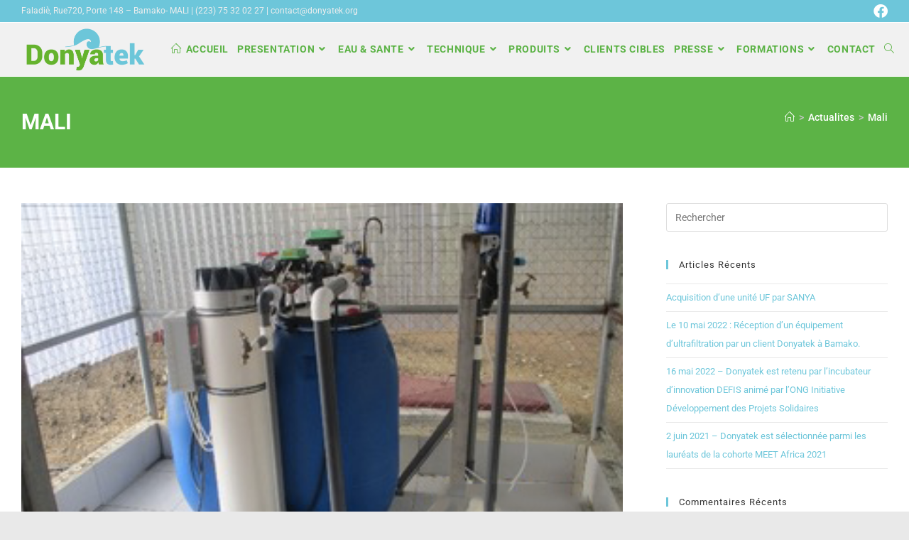

--- FILE ---
content_type: text/css
request_url: https://donyatek.org/wp-content/uploads/elementor/css/post-6316.css?ver=1742372082
body_size: 1569
content:
.elementor-6316 .elementor-element.elementor-element-4318386{margin-top:0px;margin-bottom:0px;padding:0px 0px 0px 0px;}.elementor-bc-flex-widget .elementor-6316 .elementor-element.elementor-element-5a13187.elementor-column .elementor-widget-wrap{align-items:flex-end;}.elementor-6316 .elementor-element.elementor-element-5a13187.elementor-column.elementor-element[data-element_type="column"] > .elementor-widget-wrap.elementor-element-populated{align-content:flex-end;align-items:flex-end;}.elementor-6316 .elementor-element.elementor-element-5a13187.elementor-column > .elementor-widget-wrap{justify-content:flex-start;}.elementor-6316 .elementor-element.elementor-element-5a13187 > .elementor-element-populated{padding:0px 0px 0px 0px;}.elementor-widget-theme-site-logo .widget-image-caption{color:var( --e-global-color-text );font-family:var( --e-global-typography-text-font-family ), Sans-serif;font-weight:var( --e-global-typography-text-font-weight );}.elementor-6316 .elementor-element.elementor-element-6b14565{text-align:left;}.elementor-6316 .elementor-element.elementor-element-2f71b1a > .elementor-element-populated{padding:0px 0px 0px 0px;}.elementor-6316 .elementor-element.elementor-element-bb990ef{padding:0px 0px 0px 0px;}.elementor-bc-flex-widget .elementor-6316 .elementor-element.elementor-element-104432b.elementor-column .elementor-widget-wrap{align-items:flex-end;}.elementor-6316 .elementor-element.elementor-element-104432b.elementor-column.elementor-element[data-element_type="column"] > .elementor-widget-wrap.elementor-element-populated{align-content:flex-end;align-items:flex-end;}.elementor-6316 .elementor-element.elementor-element-104432b > .elementor-element-populated{padding:2px 2px 2px 2px;}.elementor-widget-icon-list .elementor-icon-list-item:not(:last-child):after{border-color:var( --e-global-color-text );}.elementor-widget-icon-list .elementor-icon-list-icon i{color:var( --e-global-color-primary );}.elementor-widget-icon-list .elementor-icon-list-icon svg{fill:var( --e-global-color-primary );}.elementor-widget-icon-list .elementor-icon-list-item > .elementor-icon-list-text, .elementor-widget-icon-list .elementor-icon-list-item > a{font-family:var( --e-global-typography-text-font-family ), Sans-serif;font-weight:var( --e-global-typography-text-font-weight );}.elementor-widget-icon-list .elementor-icon-list-text{color:var( --e-global-color-secondary );}.elementor-6316 .elementor-element.elementor-element-f8761c9 > .elementor-widget-container{margin:0px 0px 0px 0px;padding:3px 3px 3px 3px;}.elementor-6316 .elementor-element.elementor-element-f8761c9 .elementor-icon-list-items:not(.elementor-inline-items) .elementor-icon-list-item:not(:last-child){padding-bottom:calc(20px/2);}.elementor-6316 .elementor-element.elementor-element-f8761c9 .elementor-icon-list-items:not(.elementor-inline-items) .elementor-icon-list-item:not(:first-child){margin-top:calc(20px/2);}.elementor-6316 .elementor-element.elementor-element-f8761c9 .elementor-icon-list-items.elementor-inline-items .elementor-icon-list-item{margin-right:calc(20px/2);margin-left:calc(20px/2);}.elementor-6316 .elementor-element.elementor-element-f8761c9 .elementor-icon-list-items.elementor-inline-items{margin-right:calc(-20px/2);margin-left:calc(-20px/2);}body.rtl .elementor-6316 .elementor-element.elementor-element-f8761c9 .elementor-icon-list-items.elementor-inline-items .elementor-icon-list-item:after{left:calc(-20px/2);}body:not(.rtl) .elementor-6316 .elementor-element.elementor-element-f8761c9 .elementor-icon-list-items.elementor-inline-items .elementor-icon-list-item:after{right:calc(-20px/2);}.elementor-6316 .elementor-element.elementor-element-f8761c9 .elementor-icon-list-item:not(:last-child):after{content:"";border-color:#DDDDDD;}.elementor-6316 .elementor-element.elementor-element-f8761c9 .elementor-icon-list-items:not(.elementor-inline-items) .elementor-icon-list-item:not(:last-child):after{border-top-style:solid;border-top-width:1px;}.elementor-6316 .elementor-element.elementor-element-f8761c9 .elementor-icon-list-items.elementor-inline-items .elementor-icon-list-item:not(:last-child):after{border-left-style:solid;}.elementor-6316 .elementor-element.elementor-element-f8761c9 .elementor-inline-items .elementor-icon-list-item:not(:last-child):after{border-left-width:1px;}.elementor-6316 .elementor-element.elementor-element-f8761c9 .elementor-icon-list-icon i{color:#666666;transition:color 0.3s;}.elementor-6316 .elementor-element.elementor-element-f8761c9 .elementor-icon-list-icon svg{fill:#666666;transition:fill 0.3s;}.elementor-6316 .elementor-element.elementor-element-f8761c9{--e-icon-list-icon-size:15px;--e-icon-list-icon-align:left;--e-icon-list-icon-margin:0 calc(var(--e-icon-list-icon-size, 1em) * 0.25) 0 0;--icon-vertical-offset:0px;}.elementor-6316 .elementor-element.elementor-element-f8761c9 .elementor-icon-list-icon{padding-right:0px;}.elementor-6316 .elementor-element.elementor-element-f8761c9 .elementor-icon-list-item > .elementor-icon-list-text, .elementor-6316 .elementor-element.elementor-element-f8761c9 .elementor-icon-list-item > a{font-family:"Roboto", Sans-serif;font-size:12px;font-weight:300;font-style:italic;}.elementor-6316 .elementor-element.elementor-element-f8761c9 .elementor-icon-list-text{color:#666666;transition:color 0.3s;}.elementor-bc-flex-widget .elementor-6316 .elementor-element.elementor-element-e04d994.elementor-column .elementor-widget-wrap{align-items:center;}.elementor-6316 .elementor-element.elementor-element-e04d994.elementor-column.elementor-element[data-element_type="column"] > .elementor-widget-wrap.elementor-element-populated{align-content:center;align-items:center;}.elementor-6316 .elementor-element.elementor-element-e04d994 > .elementor-element-populated{padding:2px 2px 2px 2px;}.elementor-6316 .elementor-element.elementor-element-b911afd{--grid-template-columns:repeat(0, auto);--icon-size:15px;--grid-column-gap:5px;--grid-row-gap:0px;}.elementor-6316 .elementor-element.elementor-element-b911afd .elementor-widget-container{text-align:right;}.elementor-6316 .elementor-element.elementor-element-b911afd > .elementor-widget-container{margin:0px 0px 0px 0px;}.elementor-6316 .elementor-element.elementor-element-c5c73a1 > .elementor-container > .elementor-column > .elementor-widget-wrap{align-content:flex-end;align-items:flex-end;}.elementor-6316 .elementor-element.elementor-element-c5c73a1{padding:0px 0px 0px 0px;}.elementor-6316 .elementor-element.elementor-element-a0c48ce:not(.elementor-motion-effects-element-type-background) > .elementor-widget-wrap, .elementor-6316 .elementor-element.elementor-element-a0c48ce > .elementor-widget-wrap > .elementor-motion-effects-container > .elementor-motion-effects-layer{background-color:var( --e-global-color-primary );}.elementor-bc-flex-widget .elementor-6316 .elementor-element.elementor-element-a0c48ce.elementor-column .elementor-widget-wrap{align-items:flex-end;}.elementor-6316 .elementor-element.elementor-element-a0c48ce.elementor-column.elementor-element[data-element_type="column"] > .elementor-widget-wrap.elementor-element-populated{align-content:flex-end;align-items:flex-end;}.elementor-6316 .elementor-element.elementor-element-a0c48ce > .elementor-element-populated{transition:background 0.3s, border 0.3s, border-radius 0.3s, box-shadow 0.3s;margin:0px 0px 0px 0px;--e-column-margin-right:0px;--e-column-margin-left:0px;padding:0px 0px 0px 0px;}.elementor-6316 .elementor-element.elementor-element-a0c48ce > .elementor-element-populated > .elementor-background-overlay{transition:background 0.3s, border-radius 0.3s, opacity 0.3s;}.elementor-widget-nav-menu .elementor-nav-menu .elementor-item{font-family:var( --e-global-typography-primary-font-family ), Sans-serif;font-size:var( --e-global-typography-primary-font-size );font-weight:var( --e-global-typography-primary-font-weight );}.elementor-widget-nav-menu .elementor-nav-menu--main .elementor-item{color:var( --e-global-color-text );fill:var( --e-global-color-text );}.elementor-widget-nav-menu .elementor-nav-menu--main .elementor-item:hover,
					.elementor-widget-nav-menu .elementor-nav-menu--main .elementor-item.elementor-item-active,
					.elementor-widget-nav-menu .elementor-nav-menu--main .elementor-item.highlighted,
					.elementor-widget-nav-menu .elementor-nav-menu--main .elementor-item:focus{color:var( --e-global-color-accent );fill:var( --e-global-color-accent );}.elementor-widget-nav-menu .elementor-nav-menu--main:not(.e--pointer-framed) .elementor-item:before,
					.elementor-widget-nav-menu .elementor-nav-menu--main:not(.e--pointer-framed) .elementor-item:after{background-color:var( --e-global-color-accent );}.elementor-widget-nav-menu .e--pointer-framed .elementor-item:before,
					.elementor-widget-nav-menu .e--pointer-framed .elementor-item:after{border-color:var( --e-global-color-accent );}.elementor-widget-nav-menu{--e-nav-menu-divider-color:var( --e-global-color-text );}.elementor-widget-nav-menu .elementor-nav-menu--dropdown .elementor-item, .elementor-widget-nav-menu .elementor-nav-menu--dropdown  .elementor-sub-item{font-family:var( --e-global-typography-accent-font-family ), Sans-serif;font-weight:var( --e-global-typography-accent-font-weight );}.elementor-6316 .elementor-element.elementor-element-c841715 > .elementor-widget-container{background-color:var( --e-global-color-primary );margin:0px 0px 0px 0px;padding:0px 0px 0px 0px;}.elementor-6316 .elementor-element.elementor-element-c841715 .elementor-menu-toggle{margin:0 auto;}.elementor-6316 .elementor-element.elementor-element-c841715 .elementor-nav-menu .elementor-item{font-family:"Roboto", Sans-serif;font-size:16px;font-weight:bold;word-spacing:0px;}.elementor-6316 .elementor-element.elementor-element-c841715 .elementor-nav-menu--main .elementor-item{color:var( --e-global-color-accent );fill:var( --e-global-color-accent );padding-left:10px;padding-right:10px;}.elementor-6316 .elementor-element.elementor-element-c841715 .elementor-nav-menu--main .elementor-item:hover,
					.elementor-6316 .elementor-element.elementor-element-c841715 .elementor-nav-menu--main .elementor-item.elementor-item-active,
					.elementor-6316 .elementor-element.elementor-element-c841715 .elementor-nav-menu--main .elementor-item.highlighted,
					.elementor-6316 .elementor-element.elementor-element-c841715 .elementor-nav-menu--main .elementor-item:focus{color:var( --e-global-color-accent );fill:var( --e-global-color-accent );}.elementor-6316 .elementor-element.elementor-element-c841715 .elementor-nav-menu--main:not(.e--pointer-framed) .elementor-item:before,
					.elementor-6316 .elementor-element.elementor-element-c841715 .elementor-nav-menu--main:not(.e--pointer-framed) .elementor-item:after{background-color:var( --e-global-color-secondary );}.elementor-6316 .elementor-element.elementor-element-c841715 .e--pointer-framed .elementor-item:before,
					.elementor-6316 .elementor-element.elementor-element-c841715 .e--pointer-framed .elementor-item:after{border-color:var( --e-global-color-secondary );}.elementor-6316 .elementor-element.elementor-element-c841715 .elementor-nav-menu--main .elementor-item.elementor-item-active{color:var( --e-global-color-accent );}.elementor-6316 .elementor-element.elementor-element-c841715 .elementor-nav-menu--main:not(.e--pointer-framed) .elementor-item.elementor-item-active:before,
					.elementor-6316 .elementor-element.elementor-element-c841715 .elementor-nav-menu--main:not(.e--pointer-framed) .elementor-item.elementor-item-active:after{background-color:var( --e-global-color-secondary );}.elementor-6316 .elementor-element.elementor-element-c841715 .e--pointer-framed .elementor-item.elementor-item-active:before,
					.elementor-6316 .elementor-element.elementor-element-c841715 .e--pointer-framed .elementor-item.elementor-item-active:after{border-color:var( --e-global-color-secondary );}.elementor-6316 .elementor-element.elementor-element-c841715{--e-nav-menu-divider-content:"";--e-nav-menu-divider-style:solid;--e-nav-menu-divider-width:2px;--e-nav-menu-divider-height:50%;--e-nav-menu-divider-color:var( --e-global-color-accent );}.elementor-6316 .elementor-element.elementor-element-c841715 .elementor-nav-menu--dropdown a, .elementor-6316 .elementor-element.elementor-element-c841715 .elementor-menu-toggle{color:var( --e-global-color-primary );}.elementor-6316 .elementor-element.elementor-element-c841715 .elementor-nav-menu--dropdown{background-color:var( --e-global-color-accent );}.elementor-6316 .elementor-element.elementor-element-c841715 .elementor-nav-menu--dropdown a:hover,
					.elementor-6316 .elementor-element.elementor-element-c841715 .elementor-nav-menu--dropdown a.elementor-item-active,
					.elementor-6316 .elementor-element.elementor-element-c841715 .elementor-nav-menu--dropdown a.highlighted,
					.elementor-6316 .elementor-element.elementor-element-c841715 .elementor-menu-toggle:hover{color:var( --e-global-color-accent );}.elementor-6316 .elementor-element.elementor-element-c841715 .elementor-nav-menu--dropdown a:hover,
					.elementor-6316 .elementor-element.elementor-element-c841715 .elementor-nav-menu--dropdown a.elementor-item-active,
					.elementor-6316 .elementor-element.elementor-element-c841715 .elementor-nav-menu--dropdown a.highlighted{background-color:var( --e-global-color-secondary );}.elementor-6316 .elementor-element.elementor-element-c841715 .elementor-nav-menu--dropdown a.elementor-item-active{color:var( --e-global-color-accent );background-color:var( --e-global-color-secondary );}.elementor-6316 .elementor-element.elementor-element-c841715 .elementor-nav-menu--dropdown .elementor-item, .elementor-6316 .elementor-element.elementor-element-c841715 .elementor-nav-menu--dropdown  .elementor-sub-item{font-family:"Roboto", Sans-serif;font-size:14px;font-weight:500;text-transform:uppercase;}@media(min-width:768px){.elementor-6316 .elementor-element.elementor-element-5a13187{width:15.01%;}.elementor-6316 .elementor-element.elementor-element-2f71b1a{width:84.99%;}.elementor-6316 .elementor-element.elementor-element-104432b{width:88%;}.elementor-6316 .elementor-element.elementor-element-e04d994{width:11.863%;}}@media(max-width:1024px){.elementor-widget-nav-menu .elementor-nav-menu .elementor-item{font-size:var( --e-global-typography-primary-font-size );}}@media(max-width:767px){.elementor-widget-nav-menu .elementor-nav-menu .elementor-item{font-size:var( --e-global-typography-primary-font-size );}}

--- FILE ---
content_type: text/css
request_url: https://donyatek.org/wp-content/uploads/elementor/css/post-7401.css?ver=1742372082
body_size: 1025
content:
.elementor-7401 .elementor-element.elementor-element-5d0d33e:not(.elementor-motion-effects-element-type-background), .elementor-7401 .elementor-element.elementor-element-5d0d33e > .elementor-motion-effects-container > .elementor-motion-effects-layer{background-color:var( --e-global-color-secondary );}.elementor-7401 .elementor-element.elementor-element-5d0d33e{transition:background 0.3s, border 0.3s, border-radius 0.3s, box-shadow 0.3s;margin-top:-50px;margin-bottom:0px;padding:30px 0px 30px 0px;}.elementor-7401 .elementor-element.elementor-element-5d0d33e > .elementor-background-overlay{transition:background 0.3s, border-radius 0.3s, opacity 0.3s;}.elementor-bc-flex-widget .elementor-7401 .elementor-element.elementor-element-38a0a67.elementor-column .elementor-widget-wrap{align-items:center;}.elementor-7401 .elementor-element.elementor-element-38a0a67.elementor-column.elementor-element[data-element_type="column"] > .elementor-widget-wrap.elementor-element-populated{align-content:center;align-items:center;}.elementor-widget-heading .elementor-heading-title{font-family:var( --e-global-typography-primary-font-family ), Sans-serif;font-size:var( --e-global-typography-primary-font-size );font-weight:var( --e-global-typography-primary-font-weight );color:var( --e-global-color-primary );}.elementor-7401 .elementor-element.elementor-element-5a61963 .elementor-heading-title{font-family:"Roboto", Sans-serif;font-size:60px;font-weight:bold;color:var( --e-global-color-accent );}.elementor-bc-flex-widget .elementor-7401 .elementor-element.elementor-element-12c8a22.elementor-column .elementor-widget-wrap{align-items:center;}.elementor-7401 .elementor-element.elementor-element-12c8a22.elementor-column.elementor-element[data-element_type="column"] > .elementor-widget-wrap.elementor-element-populated{align-content:center;align-items:center;}.elementor-7401 .elementor-element.elementor-element-12c8a22 > .elementor-element-populated{padding:0px 0px 0px 0px;}.elementor-widget-button .elementor-button{background-color:var( --e-global-color-accent );font-family:var( --e-global-typography-accent-font-family ), Sans-serif;font-weight:var( --e-global-typography-accent-font-weight );}.elementor-7401 .elementor-element.elementor-element-16fc9e3 .elementor-button{background-color:var( --e-global-color-secondary );fill:var( --e-global-color-accent );color:var( --e-global-color-accent );border-style:solid;border-width:2px 2px 2px 2px;border-radius:5px 5px 5px 5px;}.elementor-7401 .elementor-element.elementor-element-16fc9e3 .elementor-button:hover, .elementor-7401 .elementor-element.elementor-element-16fc9e3 .elementor-button:focus{background-color:var( --e-global-color-accent );color:var( --e-global-color-secondary );}.elementor-7401 .elementor-element.elementor-element-16fc9e3 .elementor-button-content-wrapper{flex-direction:row;}.elementor-7401 .elementor-element.elementor-element-16fc9e3 .elementor-button:hover svg, .elementor-7401 .elementor-element.elementor-element-16fc9e3 .elementor-button:focus svg{fill:var( --e-global-color-secondary );}.elementor-bc-flex-widget .elementor-7401 .elementor-element.elementor-element-d9c98de.elementor-column .elementor-widget-wrap{align-items:center;}.elementor-7401 .elementor-element.elementor-element-d9c98de.elementor-column.elementor-element[data-element_type="column"] > .elementor-widget-wrap.elementor-element-populated{align-content:center;align-items:center;}.elementor-7401 .elementor-element.elementor-element-d9c98de > .elementor-element-populated{padding:0px 0px 0px 0px;}.elementor-widget-text-editor{font-family:var( --e-global-typography-text-font-family ), Sans-serif;font-weight:var( --e-global-typography-text-font-weight );color:var( --e-global-color-text );}.elementor-widget-text-editor.elementor-drop-cap-view-stacked .elementor-drop-cap{background-color:var( --e-global-color-primary );}.elementor-widget-text-editor.elementor-drop-cap-view-framed .elementor-drop-cap, .elementor-widget-text-editor.elementor-drop-cap-view-default .elementor-drop-cap{color:var( --e-global-color-primary );border-color:var( --e-global-color-primary );}.elementor-7401 .elementor-element.elementor-element-b2e1ead{text-align:center;font-family:"Roboto", Sans-serif;font-size:35px;}.elementor-7401 .elementor-element.elementor-element-a76ce49 > .elementor-element-populated{padding:0px 0px 0px 0px;}.elementor-widget-image .widget-image-caption{color:var( --e-global-color-text );font-family:var( --e-global-typography-text-font-family ), Sans-serif;font-weight:var( --e-global-typography-text-font-weight );}.elementor-7401 .elementor-element.elementor-element-da89380{text-align:center;}.elementor-7401 .elementor-element.elementor-element-ed9f0fb > .elementor-element-populated{padding:0px 0px 0px 0px;}.elementor-widget-search-form input[type="search"].elementor-search-form__input{font-family:var( --e-global-typography-text-font-family ), Sans-serif;font-weight:var( --e-global-typography-text-font-weight );}.elementor-widget-search-form .elementor-search-form__input,
					.elementor-widget-search-form .elementor-search-form__icon,
					.elementor-widget-search-form .elementor-lightbox .dialog-lightbox-close-button,
					.elementor-widget-search-form .elementor-lightbox .dialog-lightbox-close-button:hover,
					.elementor-widget-search-form.elementor-search-form--skin-full_screen input[type="search"].elementor-search-form__input{color:var( --e-global-color-text );fill:var( --e-global-color-text );}.elementor-widget-search-form .elementor-search-form__submit{font-family:var( --e-global-typography-text-font-family ), Sans-serif;font-weight:var( --e-global-typography-text-font-weight );background-color:var( --e-global-color-secondary );}.elementor-7401 .elementor-element.elementor-element-8388bd4 .elementor-search-form__container{min-height:60px;}.elementor-7401 .elementor-element.elementor-element-8388bd4 .elementor-search-form__submit{min-width:60px;}body:not(.rtl) .elementor-7401 .elementor-element.elementor-element-8388bd4 .elementor-search-form__icon{padding-left:calc(60px / 3);}body.rtl .elementor-7401 .elementor-element.elementor-element-8388bd4 .elementor-search-form__icon{padding-right:calc(60px / 3);}.elementor-7401 .elementor-element.elementor-element-8388bd4 .elementor-search-form__input, .elementor-7401 .elementor-element.elementor-element-8388bd4.elementor-search-form--button-type-text .elementor-search-form__submit{padding-left:calc(60px / 3);padding-right:calc(60px / 3);}.elementor-7401 .elementor-element.elementor-element-8388bd4:not(.elementor-search-form--skin-full_screen) .elementor-search-form__container{border-radius:3px;}.elementor-7401 .elementor-element.elementor-element-8388bd4.elementor-search-form--skin-full_screen input[type="search"].elementor-search-form__input{border-radius:3px;}@media(min-width:768px){.elementor-7401 .elementor-element.elementor-element-38a0a67{width:77.919%;}.elementor-7401 .elementor-element.elementor-element-12c8a22{width:22.038%;}.elementor-7401 .elementor-element.elementor-element-d9c98de{width:62.028%;}.elementor-7401 .elementor-element.elementor-element-a76ce49{width:37.929%;}}@media(max-width:1024px){.elementor-widget-heading .elementor-heading-title{font-size:var( --e-global-typography-primary-font-size );}}@media(max-width:767px){.elementor-widget-heading .elementor-heading-title{font-size:var( --e-global-typography-primary-font-size );}}

--- FILE ---
content_type: text/css
request_url: https://donyatek.org/wp-content/uploads/elementor/css/post-5637.css?ver=1742372091
body_size: 495
content:
.elementor-5637 .elementor-element.elementor-element-c6a9919 > .elementor-element-populated{margin:0px 0px 0px 0px;--e-column-margin-right:0px;--e-column-margin-left:0px;padding:0px 0px 0px 0px;}.elementor-widget-icon-list .elementor-icon-list-item:not(:last-child):after{border-color:var( --e-global-color-text );}.elementor-widget-icon-list .elementor-icon-list-icon i{color:var( --e-global-color-primary );}.elementor-widget-icon-list .elementor-icon-list-icon svg{fill:var( --e-global-color-primary );}.elementor-widget-icon-list .elementor-icon-list-item > .elementor-icon-list-text, .elementor-widget-icon-list .elementor-icon-list-item > a{font-family:var( --e-global-typography-text-font-family ), Sans-serif;font-weight:var( --e-global-typography-text-font-weight );}.elementor-widget-icon-list .elementor-icon-list-text{color:var( --e-global-color-secondary );}.elementor-5637 .elementor-element.elementor-element-90d3e97 .elementor-icon-list-items:not(.elementor-inline-items) .elementor-icon-list-item:not(:last-child){padding-bottom:calc(30px/2);}.elementor-5637 .elementor-element.elementor-element-90d3e97 .elementor-icon-list-items:not(.elementor-inline-items) .elementor-icon-list-item:not(:first-child){margin-top:calc(30px/2);}.elementor-5637 .elementor-element.elementor-element-90d3e97 .elementor-icon-list-items.elementor-inline-items .elementor-icon-list-item{margin-right:calc(30px/2);margin-left:calc(30px/2);}.elementor-5637 .elementor-element.elementor-element-90d3e97 .elementor-icon-list-items.elementor-inline-items{margin-right:calc(-30px/2);margin-left:calc(-30px/2);}body.rtl .elementor-5637 .elementor-element.elementor-element-90d3e97 .elementor-icon-list-items.elementor-inline-items .elementor-icon-list-item:after{left:calc(-30px/2);}body:not(.rtl) .elementor-5637 .elementor-element.elementor-element-90d3e97 .elementor-icon-list-items.elementor-inline-items .elementor-icon-list-item:after{right:calc(-30px/2);}.elementor-5637 .elementor-element.elementor-element-90d3e97 .elementor-icon-list-item:not(:last-child):after{content:"";width:21%;border-color:#ddd;}.elementor-5637 .elementor-element.elementor-element-90d3e97 .elementor-icon-list-items:not(.elementor-inline-items) .elementor-icon-list-item:not(:last-child):after{border-top-style:solid;border-top-width:1px;}.elementor-5637 .elementor-element.elementor-element-90d3e97 .elementor-icon-list-items.elementor-inline-items .elementor-icon-list-item:not(:last-child):after{border-left-style:solid;}.elementor-5637 .elementor-element.elementor-element-90d3e97 .elementor-inline-items .elementor-icon-list-item:not(:last-child):after{border-left-width:1px;}.elementor-5637 .elementor-element.elementor-element-90d3e97 .elementor-icon-list-icon i{color:var( --e-global-color-accent );transition:color 0.3s;}.elementor-5637 .elementor-element.elementor-element-90d3e97 .elementor-icon-list-icon svg{fill:var( --e-global-color-accent );transition:fill 0.3s;}.elementor-5637 .elementor-element.elementor-element-90d3e97{--e-icon-list-icon-size:20px;--e-icon-list-icon-align:left;--e-icon-list-icon-margin:0 calc(var(--e-icon-list-icon-size, 1em) * 0.25) 0 0;--icon-vertical-offset:0px;}.elementor-5637 .elementor-element.elementor-element-90d3e97 .elementor-icon-list-item > .elementor-icon-list-text, .elementor-5637 .elementor-element.elementor-element-90d3e97 .elementor-icon-list-item > a{font-family:"Roboto", Sans-serif;font-size:16px;font-weight:400;}.elementor-5637 .elementor-element.elementor-element-90d3e97 .elementor-icon-list-text{color:var( --e-global-color-accent );transition:color 0.3s;}

--- FILE ---
content_type: text/css
request_url: https://donyatek.org/wp-content/uploads/elementor/css/post-5144.css?ver=1742372082
body_size: 485
content:
.elementor-kit-5144{--e-global-color-primary:#6DC6DA;--e-global-color-secondary:#5CB346;--e-global-color-text:#000000;--e-global-color-accent:#FFFFFF;--e-global-typography-primary-font-family:"Roboto";--e-global-typography-primary-font-size:18px;--e-global-typography-primary-font-weight:normal;--e-global-typography-secondary-font-family:"Roboto Slab";--e-global-typography-secondary-font-weight:400;--e-global-typography-text-font-family:"Roboto";--e-global-typography-text-font-weight:400;--e-global-typography-accent-font-family:"Roboto";--e-global-typography-accent-font-weight:500;--e-global-typography-9fe189d-font-family:"Roboto";--e-global-typography-9fe189d-font-size:25px;--e-global-typography-9fe189d-font-weight:900;--e-global-typography-9fe189d-text-transform:uppercase;--e-global-typography-9fe189d-text-decoration:underline;--e-global-typography-9fe189d-line-height:60px;--e-global-typography-2ff5c33-font-family:"Roboto";--e-global-typography-2ff5c33-font-size:70px;--e-global-typography-2ff5c33-font-weight:bold;--e-global-typography-9517239-font-family:"Roboto";--e-global-typography-9517239-font-size:30px;--e-global-typography-2737559-font-family:"Roboto";--e-global-typography-2737559-font-size:25px;--e-global-typography-2737559-line-height:45px;--e-global-typography-2737559-letter-spacing:0.5px;}.elementor-kit-5144 e-page-transition{background-color:#FFBC7D;}.elementor-section.elementor-section-boxed > .elementor-container{max-width:1140px;}.e-con{--container-max-width:1140px;}.elementor-widget:not(:last-child){margin-block-end:20px;}.elementor-element{--widgets-spacing:20px 20px;--widgets-spacing-row:20px;--widgets-spacing-column:20px;}{}h1.entry-title{display:var(--page-title-display);}@media(max-width:1024px){.elementor-kit-5144{--e-global-typography-2ff5c33-font-size:50px;--e-global-typography-9517239-font-size:25px;--e-global-typography-2737559-font-size:20px;}.elementor-section.elementor-section-boxed > .elementor-container{max-width:1024px;}.e-con{--container-max-width:1024px;}}@media(max-width:767px){.elementor-kit-5144{--e-global-typography-2ff5c33-font-size:30px;--e-global-typography-9517239-font-size:20px;--e-global-typography-2737559-font-size:15px;}.elementor-section.elementor-section-boxed > .elementor-container{max-width:767px;}.e-con{--container-max-width:767px;}}